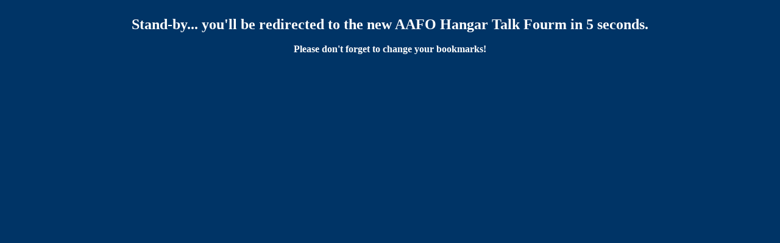

--- FILE ---
content_type: text/html; charset=UTF-8
request_url: http://www.aafo.com/hangartalk/blog.php?s=a91f701f155623d0d46af89639bce37e&do=list
body_size: 476
content:
<!DOCTYPE HTML PUBLIC "-//IETF//DTD HTML//EN">
<html>

<head>
<meta http-equiv="Content-Type"
content="text/html; charset=iso-8859-1">
<meta http-equiv="refresh" content="5; URL=https://hangartalk.aafo.com/" />
<title>Reno Air Race & Aviation News</title>
</head>

<body background="art/back_02.jpg" bgcolor="#003466"
link="#000000" vlink="#808080" alink="#FF0000" topmargin="0"
leftmargin="0" marginheight="0" marginwidth="0" rightmargin="0">
<div align="center"><center><font size="5" color="#FFFFFF"><br /><b>Stand-by... you'll be redirected to the new AAFO Hangar Talk Fourm in 5 seconds.</font><font size="3" color="#FFFFFF"><br /><br />Please don't forget to change your bookmarks!<br /></b></font>
</center></div>
</body>

</html>
